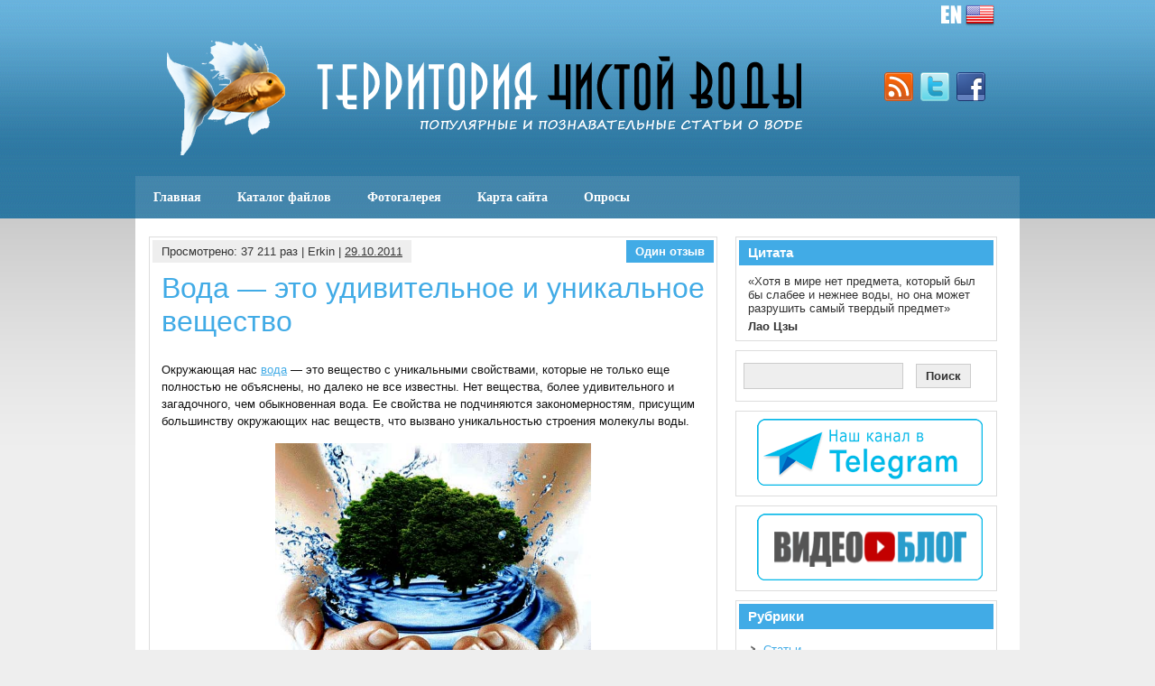

--- FILE ---
content_type: text/html; charset=UTF-8
request_url: http://www.cawater-info.net/all_about_water/?p=3810
body_size: 17546
content:
<!DOCTYPE html><!-- HTML 5 -->
<html lang="ru-RU">

<head>
	<meta http-equiv="Content-Type" content="text/html; charset=UTF-8" />
	<link rel="pingback" href="http://www.cawater-info.net/all_about_water/xmlrpc.php" />
	
	<title>Территория чистой воды &raquo; Вода &#8212; это удивительное и уникальное вещество</title>

<meta name='robots' content='max-image-preview:large' />
<link rel='dns-prefetch' href='//s.w.org' />
<link rel="alternate" type="application/rss+xml" title="Территория чистой воды &raquo; Лента" href="http://www.cawater-info.net/all_about_water/?feed=rss2" />
<link rel="alternate" type="application/rss+xml" title="Территория чистой воды &raquo; Лента комментариев" href="http://www.cawater-info.net/all_about_water/?feed=comments-rss2" />
<link rel="alternate" type="application/rss+xml" title="Территория чистой воды &raquo; Лента комментариев к &laquo;Вода &#8212; это удивительное и уникальное вещество&raquo;" href="http://www.cawater-info.net/all_about_water/?feed=rss2&#038;p=3810" />
		<script type="text/javascript">
			window._wpemojiSettings = {"baseUrl":"https:\/\/s.w.org\/images\/core\/emoji\/13.0.1\/72x72\/","ext":".png","svgUrl":"https:\/\/s.w.org\/images\/core\/emoji\/13.0.1\/svg\/","svgExt":".svg","source":{"concatemoji":"http:\/\/www.cawater-info.net\/all_about_water\/wp-includes\/js\/wp-emoji-release.min.js?ver=5.7.2"}};
			!function(e,a,t){var n,r,o,i=a.createElement("canvas"),p=i.getContext&&i.getContext("2d");function s(e,t){var a=String.fromCharCode;p.clearRect(0,0,i.width,i.height),p.fillText(a.apply(this,e),0,0);e=i.toDataURL();return p.clearRect(0,0,i.width,i.height),p.fillText(a.apply(this,t),0,0),e===i.toDataURL()}function c(e){var t=a.createElement("script");t.src=e,t.defer=t.type="text/javascript",a.getElementsByTagName("head")[0].appendChild(t)}for(o=Array("flag","emoji"),t.supports={everything:!0,everythingExceptFlag:!0},r=0;r<o.length;r++)t.supports[o[r]]=function(e){if(!p||!p.fillText)return!1;switch(p.textBaseline="top",p.font="600 32px Arial",e){case"flag":return s([127987,65039,8205,9895,65039],[127987,65039,8203,9895,65039])?!1:!s([55356,56826,55356,56819],[55356,56826,8203,55356,56819])&&!s([55356,57332,56128,56423,56128,56418,56128,56421,56128,56430,56128,56423,56128,56447],[55356,57332,8203,56128,56423,8203,56128,56418,8203,56128,56421,8203,56128,56430,8203,56128,56423,8203,56128,56447]);case"emoji":return!s([55357,56424,8205,55356,57212],[55357,56424,8203,55356,57212])}return!1}(o[r]),t.supports.everything=t.supports.everything&&t.supports[o[r]],"flag"!==o[r]&&(t.supports.everythingExceptFlag=t.supports.everythingExceptFlag&&t.supports[o[r]]);t.supports.everythingExceptFlag=t.supports.everythingExceptFlag&&!t.supports.flag,t.DOMReady=!1,t.readyCallback=function(){t.DOMReady=!0},t.supports.everything||(n=function(){t.readyCallback()},a.addEventListener?(a.addEventListener("DOMContentLoaded",n,!1),e.addEventListener("load",n,!1)):(e.attachEvent("onload",n),a.attachEvent("onreadystatechange",function(){"complete"===a.readyState&&t.readyCallback()})),(n=t.source||{}).concatemoji?c(n.concatemoji):n.wpemoji&&n.twemoji&&(c(n.twemoji),c(n.wpemoji)))}(window,document,window._wpemojiSettings);
		</script>
		<style type="text/css">
img.wp-smiley,
img.emoji {
	display: inline !important;
	border: none !important;
	box-shadow: none !important;
	height: 1em !important;
	width: 1em !important;
	margin: 0 .07em !important;
	vertical-align: -0.1em !important;
	background: none !important;
	padding: 0 !important;
}
</style>
	<link rel='stylesheet' id='colorbox-theme3-css'  href='http://www.cawater-info.net/all_about_water/wp-content/plugins/jquery-colorbox/themes/theme3/colorbox.css?ver=4.6.2' type='text/css' media='screen' />
<link rel='stylesheet' id='xmasbquotesStylesheet-css'  href='http://www.cawater-info.net/all_about_water/wp-content/plugins/xmasb-quotes/xmasbquotes.css?ver=5.7.2' type='text/css' media='all' />
<link rel='stylesheet' id='wp-block-library-css'  href='http://www.cawater-info.net/all_about_water/wp-includes/css/dist/block-library/style.min.css?ver=5.7.2' type='text/css' media='all' />
<link rel='stylesheet' id='wp-downloadmanager-css'  href='http://www.cawater-info.net/all_about_water/wp-content/plugins/wp-downloadmanager/download-css.css?ver=1.68.5' type='text/css' media='all' />
<link rel='stylesheet' id='wppa_style-css'  href='http://www.cawater-info.net/all_about_water/wp-content/plugins/wp-photo-album-plus/theme/wppa-style.css?ver=210515-84545' type='text/css' media='all' />
<link rel='stylesheet' id='wp-polls-css'  href='http://www.cawater-info.net/all_about_water/wp-content/plugins/wp-polls/polls-css.css?ver=2.75.6' type='text/css' media='all' />
<style id='wp-polls-inline-css' type='text/css'>
.wp-polls .pollbar {
	margin: 1px;
	font-size: 4px;
	line-height: 6px;
	height: 6px;
	background: #89be76;
	border: 1px solid #000000;
}

</style>
<link rel='stylesheet' id='wp-pagenavi-css'  href='http://www.cawater-info.net/all_about_water/wp-content/plugins/wp-pagenavi/pagenavi-css.css?ver=2.70' type='text/css' media='all' />
<link rel='stylesheet' id='zee_stylesheet-css'  href='http://www.cawater-info.net/all_about_water/wp-content/themes/zeesyn/style.css?ver=5.7.2' type='text/css' media='all' />
<link crossorigin="anonymous" rel='stylesheet' id='zee_main_font-css'  href='http://fonts.googleapis.com/css?family=Paytone+One&#038;ver=5.7.2' type='text/css' media='all' />
<script type='text/javascript' src='http://www.cawater-info.net/all_about_water/wp-includes/js/jquery/jquery.min.js?ver=3.5.1' id='jquery-core-js'></script>
<script type='text/javascript' src='http://www.cawater-info.net/all_about_water/wp-includes/js/jquery/jquery-migrate.min.js?ver=3.3.2' id='jquery-migrate-js'></script>
<script type='text/javascript' id='colorbox-js-extra'>
/* <![CDATA[ */
var jQueryColorboxSettingsArray = {"jQueryColorboxVersion":"4.6.2","colorboxInline":"false","colorboxIframe":"false","colorboxGroupId":"","colorboxTitle":"","colorboxWidth":"false","colorboxHeight":"false","colorboxMaxWidth":"false","colorboxMaxHeight":"false","colorboxSlideshow":"false","colorboxSlideshowAuto":"false","colorboxScalePhotos":"false","colorboxPreloading":"false","colorboxOverlayClose":"true","colorboxLoop":"true","colorboxEscKey":"true","colorboxArrowKey":"true","colorboxScrolling":"true","colorboxOpacity":"0.90","colorboxTransition":"fade","colorboxSpeed":"350","colorboxSlideshowSpeed":"2500","colorboxClose":"\u0417\u0430\u043a\u0440\u044b\u0442\u044c","colorboxNext":"\u0421\u043b\u0435\u0434.","colorboxPrevious":"\u041f\u0440\u0435\u0434.","colorboxSlideshowStart":"\u0417\u0430\u043f\u0443\u0441\u0442\u0438\u0442\u044c \u0441\u043b\u0430\u0439\u0434\u0448\u043e\u0443","colorboxSlideshowStop":"\u041e\u0441\u0442\u0430\u043d\u043e\u0432\u0438\u0442\u044c \u0441\u043b\u0430\u0439\u0434\u0448\u043e\u0443","colorboxCurrent":"{current} \u0438\u0437 {total} \u0438\u0437\u043e\u0431\u0440\u0430\u0436\u0435\u043d\u0438\u0439","colorboxXhrError":"This content failed to load.","colorboxImgError":"This image failed to load.","colorboxImageMaxWidth":"false","colorboxImageMaxHeight":"false","colorboxImageHeight":"false","colorboxImageWidth":"false","colorboxLinkHeight":"false","colorboxLinkWidth":"false","colorboxInitialHeight":"100","colorboxInitialWidth":"300","autoColorboxJavaScript":"","autoHideFlash":"","autoColorbox":"true","autoColorboxGalleries":"","addZoomOverlay":"","useGoogleJQuery":"","colorboxAddClassToLinks":""};
/* ]]> */
</script>
<script type='text/javascript' src='http://www.cawater-info.net/all_about_water/wp-content/plugins/jquery-colorbox/js/jquery.colorbox-min.js?ver=1.4.33' id='colorbox-js'></script>
<script type='text/javascript' src='http://www.cawater-info.net/all_about_water/wp-content/plugins/jquery-colorbox/js/jquery-colorbox-wrapper-min.js?ver=4.6.2' id='colorbox-wrapper-js'></script>
<script type='text/javascript' src='http://www.cawater-info.net/all_about_water/wp-content/themes/zeesyn/includes/js/jquery-ui-1.8.11.custom.min.js?ver=5.7.2' id='zee_jquery-ui-min-js'></script>
<script type='text/javascript' src='http://www.cawater-info.net/all_about_water/wp-content/themes/zeesyn/includes/js/jquery.easing.1.3.js?ver=5.7.2' id='zee_jquery-easing-js'></script>
<script type='text/javascript' src='http://www.cawater-info.net/all_about_water/wp-content/themes/zeesyn/includes/js/jquery.cycle.all.min.js?ver=5.7.2' id='zee_jquery-cycle-js'></script>
<script type='text/javascript' src='http://www.cawater-info.net/all_about_water/wp-content/themes/zeesyn/includes/js/jquery.slidemenu.js?ver=5.7.2' id='zee_slidemenu-js'></script>
<script type='text/javascript' src='http://www.cawater-info.net/all_about_water/wp-includes/js/jquery/jquery.form.min.js?ver=4.2.1' id='jquery-form-js'></script>
<script type='text/javascript' src='http://www.cawater-info.net/all_about_water/wp-includes/js/imagesloaded.min.js?ver=4.1.4' id='imagesloaded-js'></script>
<script type='text/javascript' src='http://www.cawater-info.net/all_about_water/wp-includes/js/masonry.min.js?ver=4.2.2' id='masonry-js'></script>
<script type='text/javascript' src='http://www.cawater-info.net/all_about_water/wp-includes/js/jquery/jquery.masonry.min.js?ver=3.1.2b' id='jquery-masonry-js'></script>
<script type='text/javascript' src='http://www.cawater-info.net/all_about_water/wp-includes/js/jquery/ui/core.min.js?ver=1.12.1' id='jquery-ui-core-js'></script>
<script type='text/javascript' src='http://www.cawater-info.net/all_about_water/wp-includes/js/jquery/ui/mouse.min.js?ver=1.12.1' id='jquery-ui-mouse-js'></script>
<script type='text/javascript' src='http://www.cawater-info.net/all_about_water/wp-includes/js/jquery/ui/resizable.min.js?ver=1.12.1' id='jquery-ui-resizable-js'></script>
<script type='text/javascript' src='http://www.cawater-info.net/all_about_water/wp-includes/js/jquery/ui/draggable.min.js?ver=1.12.1' id='jquery-ui-draggable-js'></script>
<script type='text/javascript' src='http://www.cawater-info.net/all_about_water/wp-includes/js/jquery/ui/controlgroup.min.js?ver=1.12.1' id='jquery-ui-controlgroup-js'></script>
<script type='text/javascript' src='http://www.cawater-info.net/all_about_water/wp-includes/js/jquery/ui/checkboxradio.min.js?ver=1.12.1' id='jquery-ui-checkboxradio-js'></script>
<script type='text/javascript' src='http://www.cawater-info.net/all_about_water/wp-includes/js/jquery/ui/button.min.js?ver=1.12.1' id='jquery-ui-button-js'></script>
<script type='text/javascript' src='http://www.cawater-info.net/all_about_water/wp-includes/js/jquery/ui/dialog.min.js?ver=1.12.1' id='jquery-ui-dialog-js'></script>
<script type='text/javascript' src='http://www.cawater-info.net/all_about_water/wp-content/plugins/wp-photo-album-plus/js/wppa-all.js?ver=210515-84539' id='wppa-js'></script>
<script type='text/javascript' src='http://www.cawater-info.net/all_about_water/wp-content/uploads/wppa/dynamic/wppa-init.ru.js?ver=13832638' id='wppa-init-js'></script>
<link rel="https://api.w.org/" href="http://www.cawater-info.net/all_about_water/index.php?rest_route=/" /><link rel="alternate" type="application/json" href="http://www.cawater-info.net/all_about_water/index.php?rest_route=/wp/v2/posts/3810" /><link rel="EditURI" type="application/rsd+xml" title="RSD" href="http://www.cawater-info.net/all_about_water/xmlrpc.php?rsd" />
<link rel="wlwmanifest" type="application/wlwmanifest+xml" href="http://www.cawater-info.net/all_about_water/wp-includes/wlwmanifest.xml" /> 
<meta name="generator" content="WordPress 5.7.2" />
<link rel="canonical" href="http://www.cawater-info.net/all_about_water/?p=3810" />
<link rel='shortlink' href='http://www.cawater-info.net/all_about_water/?p=3810' />
<link rel="alternate" type="application/json+oembed" href="http://www.cawater-info.net/all_about_water/index.php?rest_route=%2Foembed%2F1.0%2Fembed&#038;url=http%3A%2F%2Fwww.cawater-info.net%2Fall_about_water%2F%3Fp%3D3810" />
<link rel="alternate" type="text/xml+oembed" href="http://www.cawater-info.net/all_about_water/index.php?rest_route=%2Foembed%2F1.0%2Fembed&#038;url=http%3A%2F%2Fwww.cawater-info.net%2Fall_about_water%2F%3Fp%3D3810&#038;format=xml" />

	<!-- begin gallery scripts -->
    <link rel="stylesheet" href="http://www.cawater-info.net/all_about_water/wp-content/plugins/featured-content-gallery/css/jd.gallery.css.php" type="text/css" media="screen" charset="utf-8"/>
	<link rel="stylesheet" href="http://www.cawater-info.net/all_about_water/wp-content/plugins/featured-content-gallery/css/jd.gallery.css" type="text/css" media="screen" charset="utf-8"/>
	<script type="text/javascript" src="http://www.cawater-info.net/all_about_water/wp-content/plugins/featured-content-gallery/scripts/mootools.v1.11.js"></script>
	<script type="text/javascript" src="http://www.cawater-info.net/all_about_water/wp-content/plugins/featured-content-gallery/scripts/jd.gallery.js.php"></script>
	<script type="text/javascript" src="http://www.cawater-info.net/all_about_water/wp-content/plugins/featured-content-gallery/scripts/jd.gallery.transitions.js"></script>
	<!-- end gallery scripts -->
<script>
/* START PHOTO sc and TynyMce fe vars from p-f*/
wppaImageDirectory = "http://www.cawater-info.net/all_about_water/wp-content/plugins/wp-photo-album-plus/img/";
wppaPhotoDirectory = "http://www.cawater-info.net/all_about_water/wp-content/uploads/wppa/";
wppaNoPreview = "Предпросмотр недоступен:";
wppaTxtProcessing = "Обработка...";
wppaTxtDone = "Выполнено!";
wppaTxtErrUnable = "ОШИБКА: Невозможно загрузить файлы.";
wppaOutputType = "-none-";
wppaShortcodeTemplate = "&lt;div style=&quot;font-size:0;line-height:0;&quot; &gt;&lt;img id=&quot;ph-892-100&quot; src=&quot;http://www.cawater-info.net/all_about_water/wp-content/uploads/wppa/89/2.jpg?ver=2&quot;  alt=&quot;yakubov2.jpg&quot;  title=&quot;yakubov2.jpg&quot;  style=&quot;width:100%;margin:0;&quot; alt=&quot;892&quot; /&gt;&lt;/div&gt;";
wppaShortcodeTemplateId = "892.jpg";
/* END PHOTO and TynMce */
</script><style type="text/css">
			a, a:link, a:visited,
			.post h2, .type-page h2, .post h2 a:link, .post h2 a:visited, .arh,
			#sidebar a:link, #sidebar a:visited,
			#comments h3, #respond h3, .comment-reply-link
			{
				color: #41abe6;
			}
			#sidebar ul li h2 {
				background-color: #41abe6;
			}
			#header, #slide_panel, .postcomments, #footer {
				background-color: #41abe6;
			}
		</style><style type="text/css">
	   #custom_header img {
			margin: 0;
			width: 950px;
            height: 140px;
        }
    </style><link rel="amphtml" href="http://www.cawater-info.net/all_about_water/?p=3810&#038;amp=1">
<!-- WPPA+ START Page/language dependant data -->
<script type="text/javascript" >
wppaImageDirectory = "http://www.cawater-info.net/all_about_water/wp-content/plugins/wp-photo-album-plus/img/";
wppaWppaUrl = "http://www.cawater-info.net/all_about_water/wp-content/plugins/wp-photo-album-plus";
wppaIncludeUrl = "http://www.cawater-info.net/all_about_water/wp-includes";
wppaAjaxUrl = "http://www.cawater-info.net/all_about_water/wp-admin/admin-ajax.php";
wppaUploadUrl = "http://www.cawater-info.net/all_about_water/wp-content/uploads/wppa";
wppaIsIe = false;
wppaIsSafari = false;
wppaSlideshowNavigationType = "icons";
wppaAudioHeight = 32;
wppaFilmThumbTitle = "Двойной щелчок запускает или останавливает слайдшоу";
wppaClickToView = "Нажмите для просмотра";
wppaLang = "ru";
wppaVoteForMe = "Проголосуйте за меня!";
wppaVotedForMe = "Проголосовало за меня:";
wppaDownLoad = "Загрузить";
wppaSlideShow = "Слайдшоу";
wppaPhoto = "Фото";
wppaOf = "из";
wppaNextPhoto = "Следующее фото";
wppaPreviousPhoto = "Предыдущее фото";
wppaNextP = "След.";
wppaPrevP = "Пред.";
wppaAvgRating = "Средний&nbsp;рейтинг";
wppaMyRating = "Мой &nbsp; рейтинг";
wppaAvgRat = "Среднее";
wppaMyRat = "Мои";
wppaDislikeMsg = "Вы отметили это изображение как неподходящее.";
wppaStart = "Старт";
wppaStop = "Остановить";
wppaPleaseName = "Пожалуйста введите свое имя";
wppaPleaseEmail = "Пожалуйста введите свой email";
wppaPleaseComment = "Пожалуйста введите комментарий";
wppaProcessing = "Обработка...";
wppaDone = "Выполнено!";
wppaUploadFailed = "Загрузка не удалась";
wppaServerError = "Ошибка сервера";
wppaGlobalFsIconSize = "32";
wppaFsFillcolor = "#999999";
wppaFsBgcolor = "transparent";
wppaFsPolicy = "lightbox";
</script>
<!-- WPPA+ END Page/language dependant data -->
<!-- WPPA+ Custom styles -->
<style type="text/css" >
</style>
<!-- Rendering enabled -->
<!-- /WPPA Kickoff -->

	</head>

<body class="post-template-default single single-post postid-3810 single-format-standard">
<div id="wrapper">

	<div id="header">
		<div id="head">
<div align="right"><a href="http://www.cawater-info.net/all_about_water/en/"><img src="http://www.cawater-info.net/all_about_water/wp-content/themes/zeesyn/images/en.png" width="60" height="32" /></a>&nbsp;&nbsp;&nbsp;&nbsp;&nbsp;&nbsp;&nbsp;</div>
		<div id="logo">
									<a href="http://www.cawater-info.net/all_about_water"><img src="http://www.cawater-info.net/all_about_water/wp-content/themes/zeesyn/images/logo.png" alt="Logo" /></a>
							</div>
			<div id="socialmedia_icons">
					
		
				<a href="http://www.cawater-info.net/all_about_water/?feed=rss2"><img src="http://www.cawater-info.net/all_about_water/wp-content/themes/zeesyn/images/icons/rss.png" alt="rss" /></a>
					
					
				<a href="http://twitter.com/login"><img src="http://www.cawater-info.net/all_about_water/wp-content/themes/zeesyn/images/icons/twitter.png" alt="twitter" /></a>
					
				<a href="http://www.facebook.com/login.php"><img src="http://www.cawater-info.net/all_about_water/wp-content/themes/zeesyn/images/icons/facebook.png" alt="facebook" /></a>
					
					
					
					
					
					
					
					
					<div class="clear"></div>
			</div>
			<div class="clear"></div>
		</div>
		<div id="navi_container">
			<div id="navi">
				<ul id="menu-menu-1" class="menu"><li id="menu-item-14380" class="menu-item menu-item-type-custom menu-item-object-custom menu-item-home menu-item-14380"><a href="http://www.cawater-info.net/all_about_water/">Главная</a></li>
<li id="menu-item-14382" class="menu-item menu-item-type-post_type menu-item-object-page menu-item-14382"><a href="http://www.cawater-info.net/all_about_water/?page_id=6210">Каталог файлов</a></li>
<li id="menu-item-14386" class="menu-item menu-item-type-post_type menu-item-object-page menu-item-14386"><a href="http://www.cawater-info.net/all_about_water/?page_id=411">Фотогалерея</a></li>
<li id="menu-item-14381" class="menu-item menu-item-type-post_type menu-item-object-page menu-item-14381"><a href="http://www.cawater-info.net/all_about_water/?page_id=2293">Карта сайта</a></li>
<li id="menu-item-14383" class="menu-item menu-item-type-post_type menu-item-object-page menu-item-14383"><a href="http://www.cawater-info.net/all_about_water/?page_id=4683">Опросы</a></li>
</ul>			</div>
		</div>
		<div class="clear"></div>
	</div>
	
	<div id="container">
	
	
	<div id="wrap">
		<div id="content">

				
			<div id="post-3810" class="post-3810 post type-post status-publish format-standard hentry category-stati category-cifry-fakty tag-110 tag-64 tag-52">
			
				<div class="postmeta">
					<div class="postmeta_links">
						Просмотрено: 37&nbsp;211 раз | Erkin |
						<a href="http://www.cawater-info.net/all_about_water/?p=3810">29.10.2011</a>
											</div>
					<div class="postcomments">
						<a href="http://www.cawater-info.net/all_about_water/?p=3810#comments">Один отзыв</a>
					</div>
					<div class="clear"></div>
				</div>
				
				<h2>Вода &#8212; это удивительное и уникальное вещество</h2>
				
				<div class="entry">
										<p>Окружающая нас <a href="http://www.cawater-info.net/all_about_water/?tag=%d0%b2%d0%be%d0%b4%d0%b0" class="st_tag internal_tag"  title="Posts tagged with Вода">вода</a> &#8212; это вещество с уникальными свойствами, которые не только еще полностью не объяснены, но далеко не все известны. Нет вещества, более удивительного и загадочного, чем обыкновенная вода. Ее свойства не подчиняются закономерностям, присущим большинству окружающих нас веществ, что вызвано уникальностью строения молекулы воды.</p>
<p style="text-align: center;"><a href="http://www.cawater-info.net/all_about_water/wp-content/uploads/2011/10/voda-jizni.jpg"><img loading="lazy" class="aligncenter size-full wp-image-3813 colorbox-3810" title="voda-jizni" src="http://www.cawater-info.net/all_about_water/wp-content/uploads/2011/10/voda-jizni.jpg" alt="" width="350" height="326" srcset="http://www.cawater-info.net/all_about_water/wp-content/uploads/2011/10/voda-jizni.jpg 500w, http://www.cawater-info.net/all_about_water/wp-content/uploads/2011/10/voda-jizni-300x279.jpg 300w" sizes="(max-width: 350px) 100vw, 350px" /></a></p>
<p>Молекула воды обладает дисимметрией: кислородная часть молекулы имеет отрицательный заряд, а водородная &#8212; положительный. Они смещены относительно друг друга, поэтому молекула воды является электрическим диполем и, в тоже время, обладает магнитным моментом. Наличие пространственной асимметрии позволяет молекуле воды, связываясь между собой различным образом, образовывать весьма сложные и разнообразные стабильные структуры &#8212; кластеры, которые имеют место как в твердом, так в жидком и даже в газообразном состоянии воды. Приведем несколько примеров особых свойств воды.<span id="more-3810"></span></p>
<p>Вода &#8212; самый сильный природный растворитель: в воде растворяются в той или иной степени все вещества. Каждый раз, например, выпивая стакан горячего чая, мы вместе с ним выпиваем 0,1 миллиграмма растворенного в нем стекла. Вода обладает высоким дипольным моментом и, вследствие этого уникально высокой диэлектрической постоянной, самой высокой среди всех жидкостей! Как только ион какого-либо вещества попадает в воду, он моментально покрывается гидратной оболочкой, образуя &#171;гигантский атом&#187;. Недаром еще алхимики говорили: &#171;Вещества не реагируют друг с другом иначе, как только в жидком виде&#187; (то есть в водном растворе). Когда растворяемые вещества попадают в воду, они благодаря свойствам воды усиленно разделяются на все более мелкие частицы, вплоть до молекул и ионов. Получаются гидратированные частицы растворенных веществ, которые и участвуют в разных химических реакциях.</p>
<p>Вода &#8212; одно из самых загадочных веществ нашей планеты. Будучи нормальным мономолекулярным соединением, она должна была бы кипеть при + 70°C, а замерзать почти при -100°C. В отличие от всех остальных жидкостей, вода при затвердевании уменьшает свой вес. Максимальная плотность воды имеет место при +4°C. Этот факт чрезвычайно важен для биосферы. В результате лед образуется на поверхности водоемов, не давая им промерзать до дна, и, тем самым, не давая погибнуть рыбам и прочим представителям водной фауны в зимнее время.</p>
<p>Поверхностное натяжение чистой воды больше, чем у любой другой жидкости, кроме ртути. У абсолютно чистой воды поверхностное натяжение таково, что по ней можно было бы кататься на коньках. Наличие примесей резко снижает величину поверхностного натяжения воды. Одна из &#171;странностей&#187; воды в том, что это вещество &#8212; единственное на Земле &#8212; всегда выступает в трех &#171;лицах&#187; &#8212; жидком, твердом и газообразном.</p>
<p>Растворители являются, как правило, или кислотами или щелочами. Лишь вода (OH- и OH+) проявляет свойства, как кислоты, так и основания. Степень кислотности или ощелачивания любого раствора измеряется величиной pH, которая изменяется от 0 для кислоты до 14 для щелочи. Нейтральный кислотно-щелочной баланс в воде, когда число положительных и отрицательных ионов равно, соответствует pH=7. Чем меньше значение pH, тем более кислая реакция среды и сильнее ее кислотные свойства. Нормальной считается вода с pH=6-8. При pH=3-6 реакция слабокислая. При pH=8-11 &#8212; слабощелочная. Значения кислотно-щелочного баланса крови здорового человека колеблется в очень узких пределах pH=7,35-7,45. Любые отклонения &#8212; патология. Сдвиг рН ниже 7,35 приводит к закислению (ацидозу), а выше 7,45 &#8212; к ощелачиванию (алкалоизу) организма. Сдвиг (ниже 6,8 и выше 7,8) приводят к серьезным нарушениям вызывающим болезни. Кстати, и для питья наиболее полезна вода с такими же значениями рН, как у нормальной крови, хотя здесь могут быть и отклонения.</p>
<p>Приведем значения рН некоторых сред, представляющих интерес:</p>
<p>Слюна 5,8 &#8212; 7,4; желудочный сок 1,5 &#8212; 1,8; молоко 6,6; кофе 5; пиво 4,5 &#8212; 5; томатный сок 4,6; апельсиновый сок 3,7; пищевой уксус 3; лимонный сок 2,4.</p>
<p>Очень чистая вода в капиллярах замерзает при -70°C. При таянии вода сохраняет льдистую структуру в виде фрагментов (кластеров) очень долго, вплоть до температуры кипения Скрытая теплота плавления воды &#8212; наиболее высокая среди всех веществ, за исключением аммиака и водорода, а скрытая теплота испарения &#8212; наиболее высокая из всех веществ. Удельная теплоемкость также наибольшая за исключением жидкого аммиака и водорода. Она примерно в десять раз выше, чем у горных пород.</p>
<p>На свете, по-видимому, нет двух совершенно одинаковых снежинок. Каждый момент времени, каждая точка пространства в один и тот же момент времени, несут свою неповторимую информацию, которую воспринимает и фиксирует в своей структуре образующаяся снежинка. Каждая снежинка, падая на землю, проходит через слои воздуха, отличающиеся влажностью, температурой, загрязнением и другими параметрами. Поэтому среди миллионов снежинок вряд ли можно найти две совершенно одинаковые.</p>
<p>Богатую коллекцию фотографий снежных кристаллов собрал американец Уилсон Бентли. В 1931 году он опубликовал сборник репродукций, в котором содержались фотографии 2453 ледяных кристаллов. Выборку из этого многообразия кристаллов можно увидеть ниже.</p>
<p style="text-align: center;"> <a href="http://www.cawater-info.net/all_about_water/wp-content/uploads/2011/10/voda_1.gif"><img loading="lazy" class="aligncenter size-full wp-image-3815 colorbox-3810" title="voda_1" src="http://www.cawater-info.net/all_about_water/wp-content/uploads/2011/10/voda_1.gif" alt="" width="550" height="757" srcset="http://www.cawater-info.net/all_about_water/wp-content/uploads/2011/10/voda_1.gif 550w, http://www.cawater-info.net/all_about_water/wp-content/uploads/2011/10/voda_1-217x300.gif 217w" sizes="(max-width: 550px) 100vw, 550px" /></a></p>
<p>&nbsp;</p>
<p>Как разнообразны формы снежинок, инея, морозных узоров на окнах &#8212; твердых кристаллов воды, так еще более удивительно разнообразны формы и свойства жидких кристаллов, составляющих жидкую воду.</p>
<p style="text-align: center;"><a href="http://www.cawater-info.net/all_about_water/wp-content/uploads/2011/10/voda_2.gif"><img loading="lazy" class="aligncenter size-full wp-image-3816 colorbox-3810" title="voda_2" src="http://www.cawater-info.net/all_about_water/wp-content/uploads/2011/10/voda_2.gif" alt="" width="300" height="347" srcset="http://www.cawater-info.net/all_about_water/wp-content/uploads/2011/10/voda_2.gif 300w, http://www.cawater-info.net/all_about_water/wp-content/uploads/2011/10/voda_2-259x300.gif 259w" sizes="(max-width: 300px) 100vw, 300px" /></a></p>
<p>&nbsp;</p>
<p>На рисунке представлены фотографии (Джил Уолкер), тающего чистого льда и типичные формы кристаллов, образующихся в замерзающей чистой воде. В тающем льду хорошо видны кластеры, которые затем, деформируясь и меняя форму, сохраняются и в жидкой воде, вплоть до температуры кипения. Даже водяной пар состоит не только из отдельных молекул, но на 10% из различных более сложных структур.</p>
<p>&#171;<a href="http://www.cawater-info.net/all_about_water/?tag=%d1%82%d1%8f%d0%b6%d0%b5%d0%bb%d0%b0%d1%8f-%d0%b2%d0%be%d0%b4%d0%b0" class="st_tag internal_tag"  title="Posts tagged with Тяжелая вода">Тяжелая вода</a>&#187;. В тяжелой воде весь водород заменен на дейтерий. Ни по цвету, ни по вкусу, ни по запаху она не отличается от обычной воды. Но физические свойства ее несколько другие. Замерзает она при 3,8°C, кипит при 101,4°C. В результате этих различий природные воды разного происхождения отличаются по изотопному составу. Это результат многократного испарения и конденсации при кругообороте воды. Среднее соотношение в природных водах тяжелой воды и воды обычной 1/6000. Удельный вес тяжелой воды на десять процентов больше, чем у воды обычной. В отличие от обычной воды, тяжелая вода имеет максимальную плотность при +11,6°C.</p>
<p><a href="http://www.cawater-info.net/all_about_water/wp-content/uploads/2011/10/voda_3.jpg"><img loading="lazy" class="size-full wp-image-3817 aligncenter colorbox-3810" title="voda_3" src="http://www.cawater-info.net/all_about_water/wp-content/uploads/2011/10/voda_3.jpg" alt="" width="300" height="381" srcset="http://www.cawater-info.net/all_about_water/wp-content/uploads/2011/10/voda_3.jpg 300w, http://www.cawater-info.net/all_about_water/wp-content/uploads/2011/10/voda_3-236x300.jpg 236w" sizes="(max-width: 300px) 100vw, 300px" /></a></p>
<p>Не смотря на малую концентрацию, тяжелая вода играет заметную, причем негативную для человека, роль. Разные исследователи независимо друг от друга пришли к единому мнению: дейтерий вреден для организма, замедляя рост и деление клеток, ускоряя старение. В талой воде, полученной из чистого снега, дейтерия на 10% меньше среднего для природных вод значения. Разработана установка, уменьшающая на 65% содержание дейтерия по сравнению с исходной водой.</p>
<p>Одно время в прессе было много публикаций о &#171;живой&#187; и &#171;мертвой&#187; воде, о способах их получения, биологическом действии и видах использования. Не останавливаясь более подробно на этом вопросе, отметим только, что оба этих вида воды получаются путем электролиза воды и отличаются величиной pH. &#171;<a href="http://www.cawater-info.net/all_about_water/?tag=%d0%bc%d0%b5%d1%80%d1%82%d0%b2%d0%b0%d1%8f-%d0%b2%d0%be%d0%b4%d0%b0" class="st_tag internal_tag"  title="Posts tagged with Мертвая вода">Мертвая вода</a>&#187; (анолит) имеет кислую среду и оказывает мощное дезинфицирующее и стерилизующее действие, используется для лечения язв, гнойных ран, кожных заболеваний. &#171;Живая вода&#187; (каталит) имеет щелочную среду и является мощным биостимулятором, улучшает деятельность клеток, способствует выведению шлаков и усиливает защитные механизмы организма. Оба эти средства, как &#171;живая&#187;, так и &#171;мертвая&#187; вода являются сильнодействующими средствами и для своего применения требуют осторожности и опыта.</p>
<p>Интересные результаты дает использование для питья &#171;обезгаженной&#187; воды, воды содержащей вдвое меньше растворенных в ней газов, как это имеет место в жидкостях биологических объектов. Это улучшает клеточный обмен, стимулирует физиологические процессы. Умывание такой водой улучшает качество кожи.</p>
<p>До сих пор дискутируется проблема 37 градусной температуры в животном мире. Как известно, при нагревании любого вещества теплоемкость его возрастает. Любого, кроме воды: при ее нагревании от 0 до 37 градусов теплоемкость падает, и лишь при дальнейшем нагревании начинает возрастать. Этот факт означает, что при 36-37 градусах для повышения температуры некоторого объема воды необходимо минимальное количество тепла. Видимо, именно это свойство воды явилось селектирующим фактором эволюции в выработке теплокровности на уровне 37 градусов Цельсия. А повышение температуры нужно для повышения интенсивности протекания биологических процессов.</p>
<p style="text-align: right;"><a href="http://www.cawater-info.net/all_about_water/?tag=%d0%b8%d1%81%d1%82%d0%be%d1%87%d0%bd%d0%b8%d0%ba" class="st_tag internal_tag"  title="Posts tagged with Источник">Источник</a>: <a href="http://www.npl-rez.ru/litra-3/voda_2.php" target="_blank">http://www.npl-rez.ru/</a></p>
<div class='yarpp-related'>
<p>Похожие материалы:</p><ol>
<li><a href="http://www.cawater-info.net/all_about_water/?p=2862" rel="bookmark" title="Вода &#8212; самое простое и привычное вещество на планете">Вода &#8212; самое простое и привычное вещество на планете </a></li>
<li><a href="http://www.cawater-info.net/all_about_water/?p=1555" rel="bookmark" title="FAQ &#8212; Вода и здоровье">FAQ &#8212; Вода и здоровье </a></li>
<li><a href="http://www.cawater-info.net/all_about_water/?p=1040" rel="bookmark" title="Вода и жизнь">Вода и жизнь </a></li>
<li><a href="http://www.cawater-info.net/all_about_water/?p=430" rel="bookmark" title="Интересные факты о воде">Интересные факты о воде </a></li>
<li><a href="http://www.cawater-info.net/all_about_water/?p=3182" rel="bookmark" title="Вода для цветов">Вода для цветов </a></li>
</ol>
</div>
					<div class="clear"></div>
										<!-- <rdf:RDF xmlns:rdf="http://www.w3.org/1999/02/22-rdf-syntax-ns#"
			xmlns:dc="http://purl.org/dc/elements/1.1/"
			xmlns:trackback="http://madskills.com/public/xml/rss/module/trackback/">
		<rdf:Description rdf:about="http://www.cawater-info.net/all_about_water/?p=3810"
    dc:identifier="http://www.cawater-info.net/all_about_water/?p=3810"
    dc:title="Вода &#8212; это удивительное и уникальное вещество"
    trackback:ping="http://www.cawater-info.net/all_about_water/wp-trackback.php?p=3810" />
</rdf:RDF> -->			
				</div>
				
				<div class="postinfo">
					Рубрика: <a href="http://www.cawater-info.net/all_about_water/?cat=3" rel="category">Статьи</a>, <a href="http://www.cawater-info.net/all_about_water/?cat=5" rel="category">Цифры и факты</a> | 
					Метки:<a href="http://www.cawater-info.net/all_about_water/?tag=%d0%b2%d0%be%d0%b4%d0%b0" rel="tag">Вода</a>, <a href="http://www.cawater-info.net/all_about_water/?tag=%d1%81%d0%b2%d0%be%d0%b9%d1%81%d1%82%d0%b2%d0%b0-%d0%b2%d0%be%d0%b4%d1%8b" rel="tag">Свойства воды</a>, <a href="http://www.cawater-info.net/all_about_water/?tag=%d1%8d%d0%ba%d0%be%d0%bb%d0%be%d0%b3%d0%b8%d1%87%d0%b5%d1%81%d0%ba%d0%b8%d0%b5-%d1%84%d0%b0%d0%ba%d1%82%d1%8b" rel="tag">Экологические факты</a>				</div>

			</div>

		
					
		
<!-- You can start editing here. -->


<div id="comments">
	<h3>Один отзыв</h3>

		
	<ol class="commentlist">
			<li class="comment even thread-even depth-1" id="comment-10082">
				<div id="div-comment-10082" class="comment-body">
				<div class="comment-author vcard">
						<cite class="fn"><a href='http://www.cawater-info.net/all_about_water/?p=3810' rel='external nofollow ugc' class='url'>ромаааа</a></cite><span class="says">:</span>		</div>
		
		<div class="comment-meta commentmetadata">
			<a href="http://www.cawater-info.net/all_about_water/?p=3810#comment-10082">28.01.2013 в 20:58</a>		</div>

		<p>Спасибо супер</p>

		
				</div>
				</li><!-- #comment-## -->
	</ol>

	</div>
 
		<div id="respond" class="comment-respond">
		<h3 id="reply-title" class="comment-reply-title">Добавить комментарий <small><a rel="nofollow" id="cancel-comment-reply-link" href="/all_about_water/?p=3810#respond" style="display:none;">Отменить ответ</a></small></h3><form action="http://www.cawater-info.net/all_about_water/wp-comments-post.php" method="post" id="commentform" class="comment-form"><p class="comment-notes"><span id="email-notes">Ваш адрес email не будет опубликован.</span> Обязательные поля помечены <span class="required">*</span></p><p class="comment-form-comment"><label for="comment">Комментарий</label> <textarea id="comment" name="comment" cols="45" rows="8" maxlength="65525" required="required"></textarea></p><p class="comment-form-author"><label for="author">Имя <span class="required">*</span></label> <input id="author" name="author" type="text" value="" size="30" maxlength="245" required='required' /></p>
<p class="comment-form-email"><label for="email">Email <span class="required">*</span></label> <input id="email" name="email" type="text" value="" size="30" maxlength="100" aria-describedby="email-notes" required='required' /></p>
<p class="comment-form-url"><label for="url">Сайт</label> <input id="url" name="url" type="text" value="" size="30" maxlength="200" /></p>
<p>
<label for="mcspvalue">Spam protection: Sum of 2 + 5 ?</label> <span class="required">*</span>
<input id="mcspvalue" name="mcspvalue" type="text" value="" size="30" aria-required="true" />
<input type="hidden" name="mcspinfo" value="3070d" />
</p><p class="form-submit"><input name="submit" type="submit" id="submit" class="submit" value="Отправить комментарий" /> <input type='hidden' name='comment_post_ID' value='3810' id='comment_post_ID' />
<input type='hidden' name='comment_parent' id='comment_parent' value='0' />
</p><p style="display: none;"><input type="hidden" id="akismet_comment_nonce" name="akismet_comment_nonce" value="b3a2803d30" /></p><input type="hidden" id="ak_js" name="ak_js" value="13"/><textarea name="ak_hp_textarea" cols="45" rows="8" maxlength="100" style="display: none !important;"></textarea></form>	</div><!-- #respond -->
		<div class="clear"></div>
		
	</div>
		
		
<div id="sidebar">
	<ul>

<li id="xmasb-quotes" class="widget widget_xmasb_quotes"><h2 class="widgettitle">Цитата</h2>
<div class="xmasb_quotes_quote">«Хотя в мире нет предмета, который был бы слабее и нежнее воды, но она может разрушить самый твердый предмет»</div><div class="xmasb_quotes_author"><strong>Лао Цзы</strong></div></li>
<li id="search-2" class="widget widget_search"><form role="search" method="get" id="searchform" class="searchform" action="http://www.cawater-info.net/all_about_water/">
				<div>
					<label class="screen-reader-text" for="s">Найти:</label>
					<input type="text" value="" name="s" id="s" />
					<input type="submit" id="searchsubmit" value="Поиск" />
				</div>
			</form></li>
<li id="custom_html-8" class="widget_text widget widget_custom_html"><div class="textwidget custom-html-widget"><div align="center"><a href="https://t.me/all_about_water"><img src="http://www.cawater-info.net/all_about_water/wp-content/uploads/2018/01/telegram-logo.png" width="250" height="74" /></a>
</div></div></li>
<li id="custom_html-9" class="widget_text widget widget_custom_html"><div class="textwidget custom-html-widget"><div align="center"><a href="http://www.cawater-info.net/all_about_water/video/"><img src="http://www.cawater-info.net/all_about_water/wp-content/uploads/2018/11/videoblog-logo.png" width="250" height="74" /></a>
</div></div></li>
<li id="mycategoryorder-2" class="widget widget_mycategoryorder"><h2 class="widgettitle">Рубрики</h2>
		<ul>
			<li class="cat-item cat-item-3"><a href="http://www.cawater-info.net/all_about_water/?cat=3">Статьи</a>
</li>
	<li class="cat-item cat-item-4"><a href="http://www.cawater-info.net/all_about_water/?cat=4">Эссе</a>
</li>
	<li class="cat-item cat-item-5"><a href="http://www.cawater-info.net/all_about_water/?cat=5">Цифры и факты</a>
</li>
	<li class="cat-item cat-item-58"><a href="http://www.cawater-info.net/all_about_water/?cat=58">Водные ресурсы</a>
</li>
	<li class="cat-item cat-item-10"><a href="http://www.cawater-info.net/all_about_water/?cat=10" title="Интересно и познавательно о воде для детей">&quot;Детская комната&quot;</a>
</li>
	<li class="cat-item cat-item-12"><a href="http://www.cawater-info.net/all_about_water/?cat=12">Видеоматериалы</a>
</li>
		</ul>
		</li>
<li id="archives-2" class="widget widget_archive"><h2 class="widgettitle">Архивы публикаций</h2>
		<label class="screen-reader-text" for="archives-dropdown-2">Архивы публикаций</label>
		<select id="archives-dropdown-2" name="archive-dropdown">
			
			<option value="">Выберите месяц</option>
				<option value='http://www.cawater-info.net/all_about_water/?m=202105'> Май 2021 </option>
	<option value='http://www.cawater-info.net/all_about_water/?m=202104'> Апрель 2021 </option>
	<option value='http://www.cawater-info.net/all_about_water/?m=202103'> Март 2021 </option>
	<option value='http://www.cawater-info.net/all_about_water/?m=202102'> Февраль 2021 </option>
	<option value='http://www.cawater-info.net/all_about_water/?m=202101'> Январь 2021 </option>
	<option value='http://www.cawater-info.net/all_about_water/?m=202005'> Май 2020 </option>
	<option value='http://www.cawater-info.net/all_about_water/?m=202004'> Апрель 2020 </option>
	<option value='http://www.cawater-info.net/all_about_water/?m=202003'> Март 2020 </option>
	<option value='http://www.cawater-info.net/all_about_water/?m=202002'> Февраль 2020 </option>
	<option value='http://www.cawater-info.net/all_about_water/?m=202001'> Январь 2020 </option>
	<option value='http://www.cawater-info.net/all_about_water/?m=201912'> Декабрь 2019 </option>
	<option value='http://www.cawater-info.net/all_about_water/?m=201911'> Ноябрь 2019 </option>
	<option value='http://www.cawater-info.net/all_about_water/?m=201910'> Октябрь 2019 </option>
	<option value='http://www.cawater-info.net/all_about_water/?m=201909'> Сентябрь 2019 </option>
	<option value='http://www.cawater-info.net/all_about_water/?m=201908'> Август 2019 </option>
	<option value='http://www.cawater-info.net/all_about_water/?m=201907'> Июль 2019 </option>
	<option value='http://www.cawater-info.net/all_about_water/?m=201906'> Июнь 2019 </option>
	<option value='http://www.cawater-info.net/all_about_water/?m=201905'> Май 2019 </option>
	<option value='http://www.cawater-info.net/all_about_water/?m=201904'> Апрель 2019 </option>
	<option value='http://www.cawater-info.net/all_about_water/?m=201903'> Март 2019 </option>
	<option value='http://www.cawater-info.net/all_about_water/?m=201902'> Февраль 2019 </option>
	<option value='http://www.cawater-info.net/all_about_water/?m=201901'> Январь 2019 </option>
	<option value='http://www.cawater-info.net/all_about_water/?m=201812'> Декабрь 2018 </option>
	<option value='http://www.cawater-info.net/all_about_water/?m=201811'> Ноябрь 2018 </option>
	<option value='http://www.cawater-info.net/all_about_water/?m=201810'> Октябрь 2018 </option>
	<option value='http://www.cawater-info.net/all_about_water/?m=201809'> Сентябрь 2018 </option>
	<option value='http://www.cawater-info.net/all_about_water/?m=201808'> Август 2018 </option>
	<option value='http://www.cawater-info.net/all_about_water/?m=201807'> Июль 2018 </option>
	<option value='http://www.cawater-info.net/all_about_water/?m=201806'> Июнь 2018 </option>
	<option value='http://www.cawater-info.net/all_about_water/?m=201805'> Май 2018 </option>
	<option value='http://www.cawater-info.net/all_about_water/?m=201804'> Апрель 2018 </option>
	<option value='http://www.cawater-info.net/all_about_water/?m=201803'> Март 2018 </option>
	<option value='http://www.cawater-info.net/all_about_water/?m=201801'> Январь 2018 </option>
	<option value='http://www.cawater-info.net/all_about_water/?m=201712'> Декабрь 2017 </option>
	<option value='http://www.cawater-info.net/all_about_water/?m=201711'> Ноябрь 2017 </option>
	<option value='http://www.cawater-info.net/all_about_water/?m=201710'> Октябрь 2017 </option>
	<option value='http://www.cawater-info.net/all_about_water/?m=201709'> Сентябрь 2017 </option>
	<option value='http://www.cawater-info.net/all_about_water/?m=201708'> Август 2017 </option>
	<option value='http://www.cawater-info.net/all_about_water/?m=201707'> Июль 2017 </option>
	<option value='http://www.cawater-info.net/all_about_water/?m=201706'> Июнь 2017 </option>
	<option value='http://www.cawater-info.net/all_about_water/?m=201705'> Май 2017 </option>
	<option value='http://www.cawater-info.net/all_about_water/?m=201704'> Апрель 2017 </option>
	<option value='http://www.cawater-info.net/all_about_water/?m=201703'> Март 2017 </option>
	<option value='http://www.cawater-info.net/all_about_water/?m=201702'> Февраль 2017 </option>
	<option value='http://www.cawater-info.net/all_about_water/?m=201701'> Январь 2017 </option>
	<option value='http://www.cawater-info.net/all_about_water/?m=201612'> Декабрь 2016 </option>
	<option value='http://www.cawater-info.net/all_about_water/?m=201611'> Ноябрь 2016 </option>
	<option value='http://www.cawater-info.net/all_about_water/?m=201610'> Октябрь 2016 </option>
	<option value='http://www.cawater-info.net/all_about_water/?m=201609'> Сентябрь 2016 </option>
	<option value='http://www.cawater-info.net/all_about_water/?m=201608'> Август 2016 </option>
	<option value='http://www.cawater-info.net/all_about_water/?m=201607'> Июль 2016 </option>
	<option value='http://www.cawater-info.net/all_about_water/?m=201606'> Июнь 2016 </option>
	<option value='http://www.cawater-info.net/all_about_water/?m=201605'> Май 2016 </option>
	<option value='http://www.cawater-info.net/all_about_water/?m=201604'> Апрель 2016 </option>
	<option value='http://www.cawater-info.net/all_about_water/?m=201603'> Март 2016 </option>
	<option value='http://www.cawater-info.net/all_about_water/?m=201602'> Февраль 2016 </option>
	<option value='http://www.cawater-info.net/all_about_water/?m=201601'> Январь 2016 </option>
	<option value='http://www.cawater-info.net/all_about_water/?m=201512'> Декабрь 2015 </option>
	<option value='http://www.cawater-info.net/all_about_water/?m=201511'> Ноябрь 2015 </option>
	<option value='http://www.cawater-info.net/all_about_water/?m=201510'> Октябрь 2015 </option>
	<option value='http://www.cawater-info.net/all_about_water/?m=201509'> Сентябрь 2015 </option>
	<option value='http://www.cawater-info.net/all_about_water/?m=201508'> Август 2015 </option>
	<option value='http://www.cawater-info.net/all_about_water/?m=201507'> Июль 2015 </option>
	<option value='http://www.cawater-info.net/all_about_water/?m=201506'> Июнь 2015 </option>
	<option value='http://www.cawater-info.net/all_about_water/?m=201505'> Май 2015 </option>
	<option value='http://www.cawater-info.net/all_about_water/?m=201504'> Апрель 2015 </option>
	<option value='http://www.cawater-info.net/all_about_water/?m=201503'> Март 2015 </option>
	<option value='http://www.cawater-info.net/all_about_water/?m=201502'> Февраль 2015 </option>
	<option value='http://www.cawater-info.net/all_about_water/?m=201501'> Январь 2015 </option>
	<option value='http://www.cawater-info.net/all_about_water/?m=201412'> Декабрь 2014 </option>
	<option value='http://www.cawater-info.net/all_about_water/?m=201411'> Ноябрь 2014 </option>
	<option value='http://www.cawater-info.net/all_about_water/?m=201410'> Октябрь 2014 </option>
	<option value='http://www.cawater-info.net/all_about_water/?m=201409'> Сентябрь 2014 </option>
	<option value='http://www.cawater-info.net/all_about_water/?m=201408'> Август 2014 </option>
	<option value='http://www.cawater-info.net/all_about_water/?m=201407'> Июль 2014 </option>
	<option value='http://www.cawater-info.net/all_about_water/?m=201406'> Июнь 2014 </option>
	<option value='http://www.cawater-info.net/all_about_water/?m=201405'> Май 2014 </option>
	<option value='http://www.cawater-info.net/all_about_water/?m=201404'> Апрель 2014 </option>
	<option value='http://www.cawater-info.net/all_about_water/?m=201403'> Март 2014 </option>
	<option value='http://www.cawater-info.net/all_about_water/?m=201402'> Февраль 2014 </option>
	<option value='http://www.cawater-info.net/all_about_water/?m=201401'> Январь 2014 </option>
	<option value='http://www.cawater-info.net/all_about_water/?m=201312'> Декабрь 2013 </option>
	<option value='http://www.cawater-info.net/all_about_water/?m=201311'> Ноябрь 2013 </option>
	<option value='http://www.cawater-info.net/all_about_water/?m=201310'> Октябрь 2013 </option>
	<option value='http://www.cawater-info.net/all_about_water/?m=201309'> Сентябрь 2013 </option>
	<option value='http://www.cawater-info.net/all_about_water/?m=201308'> Август 2013 </option>
	<option value='http://www.cawater-info.net/all_about_water/?m=201307'> Июль 2013 </option>
	<option value='http://www.cawater-info.net/all_about_water/?m=201306'> Июнь 2013 </option>
	<option value='http://www.cawater-info.net/all_about_water/?m=201305'> Май 2013 </option>
	<option value='http://www.cawater-info.net/all_about_water/?m=201304'> Апрель 2013 </option>
	<option value='http://www.cawater-info.net/all_about_water/?m=201303'> Март 2013 </option>
	<option value='http://www.cawater-info.net/all_about_water/?m=201302'> Февраль 2013 </option>
	<option value='http://www.cawater-info.net/all_about_water/?m=201301'> Январь 2013 </option>
	<option value='http://www.cawater-info.net/all_about_water/?m=201212'> Декабрь 2012 </option>
	<option value='http://www.cawater-info.net/all_about_water/?m=201211'> Ноябрь 2012 </option>
	<option value='http://www.cawater-info.net/all_about_water/?m=201210'> Октябрь 2012 </option>
	<option value='http://www.cawater-info.net/all_about_water/?m=201209'> Сентябрь 2012 </option>
	<option value='http://www.cawater-info.net/all_about_water/?m=201208'> Август 2012 </option>
	<option value='http://www.cawater-info.net/all_about_water/?m=201207'> Июль 2012 </option>
	<option value='http://www.cawater-info.net/all_about_water/?m=201206'> Июнь 2012 </option>
	<option value='http://www.cawater-info.net/all_about_water/?m=201205'> Май 2012 </option>
	<option value='http://www.cawater-info.net/all_about_water/?m=201204'> Апрель 2012 </option>
	<option value='http://www.cawater-info.net/all_about_water/?m=201203'> Март 2012 </option>
	<option value='http://www.cawater-info.net/all_about_water/?m=201202'> Февраль 2012 </option>
	<option value='http://www.cawater-info.net/all_about_water/?m=201201'> Январь 2012 </option>
	<option value='http://www.cawater-info.net/all_about_water/?m=201112'> Декабрь 2011 </option>
	<option value='http://www.cawater-info.net/all_about_water/?m=201111'> Ноябрь 2011 </option>
	<option value='http://www.cawater-info.net/all_about_water/?m=201110'> Октябрь 2011 </option>
	<option value='http://www.cawater-info.net/all_about_water/?m=201109'> Сентябрь 2011 </option>
	<option value='http://www.cawater-info.net/all_about_water/?m=201108'> Август 2011 </option>
	<option value='http://www.cawater-info.net/all_about_water/?m=201107'> Июль 2011 </option>
	<option value='http://www.cawater-info.net/all_about_water/?m=201106'> Июнь 2011 </option>
	<option value='http://www.cawater-info.net/all_about_water/?m=201105'> Май 2011 </option>
	<option value='http://www.cawater-info.net/all_about_water/?m=201104'> Апрель 2011 </option>
	<option value='http://www.cawater-info.net/all_about_water/?m=201103'> Март 2011 </option>
	<option value='http://www.cawater-info.net/all_about_water/?m=201102'> Февраль 2011 </option>
	<option value='http://www.cawater-info.net/all_about_water/?m=201101'> Январь 2011 </option>
	<option value='http://www.cawater-info.net/all_about_water/?m=201012'> Декабрь 2010 </option>
	<option value='http://www.cawater-info.net/all_about_water/?m=201011'> Ноябрь 2010 </option>
	<option value='http://www.cawater-info.net/all_about_water/?m=201010'> Октябрь 2010 </option>
	<option value='http://www.cawater-info.net/all_about_water/?m=201009'> Сентябрь 2010 </option>
	<option value='http://www.cawater-info.net/all_about_water/?m=201008'> Август 2010 </option>
	<option value='http://www.cawater-info.net/all_about_water/?m=201007'> Июль 2010 </option>
	<option value='http://www.cawater-info.net/all_about_water/?m=201006'> Июнь 2010 </option>
	<option value='http://www.cawater-info.net/all_about_water/?m=201005'> Май 2010 </option>
	<option value='http://www.cawater-info.net/all_about_water/?m=201004'> Апрель 2010 </option>
	<option value='http://www.cawater-info.net/all_about_water/?m=201003'> Март 2010 </option>
	<option value='http://www.cawater-info.net/all_about_water/?m=201002'> Февраль 2010 </option>
	<option value='http://www.cawater-info.net/all_about_water/?m=201001'> Январь 2010 </option>
	<option value='http://www.cawater-info.net/all_about_water/?m=200912'> Декабрь 2009 </option>
	<option value='http://www.cawater-info.net/all_about_water/?m=200911'> Ноябрь 2009 </option>
	<option value='http://www.cawater-info.net/all_about_water/?m=200910'> Октябрь 2009 </option>
	<option value='http://www.cawater-info.net/all_about_water/?m=200909'> Сентябрь 2009 </option>
	<option value='http://www.cawater-info.net/all_about_water/?m=200908'> Август 2009 </option>
	<option value='http://www.cawater-info.net/all_about_water/?m=200907'> Июль 2009 </option>
	<option value='http://www.cawater-info.net/all_about_water/?m=200906'> Июнь 2009 </option>
	<option value='http://www.cawater-info.net/all_about_water/?m=200905'> Май 2009 </option>
	<option value='http://www.cawater-info.net/all_about_water/?m=200904'> Апрель 2009 </option>
	<option value='http://www.cawater-info.net/all_about_water/?m=200903'> Март 2009 </option>
	<option value='http://www.cawater-info.net/all_about_water/?m=200902'> Февраль 2009 </option>
	<option value='http://www.cawater-info.net/all_about_water/?m=200901'> Январь 2009 </option>
	<option value='http://www.cawater-info.net/all_about_water/?m=200812'> Декабрь 2008 </option>
	<option value='http://www.cawater-info.net/all_about_water/?m=200811'> Ноябрь 2008 </option>

		</select>

<script type="text/javascript">
/* <![CDATA[ */
(function() {
	var dropdown = document.getElementById( "archives-dropdown-2" );
	function onSelectChange() {
		if ( dropdown.options[ dropdown.selectedIndex ].value !== '' ) {
			document.location.href = this.options[ this.selectedIndex ].value;
		}
	}
	dropdown.onchange = onSelectChange;
})();
/* ]]> */
</script>
			</li>
<li id="calendar-2" class="widget widget_calendar"><h2 class="widgettitle">Календарь публикаций</h2>
<div id="calendar_wrap" class="calendar_wrap"><table id="wp-calendar" class="wp-calendar-table">
	<caption>Январь 2026</caption>
	<thead>
	<tr>
		<th scope="col" title="Понедельник">Пн</th>
		<th scope="col" title="Вторник">Вт</th>
		<th scope="col" title="Среда">Ср</th>
		<th scope="col" title="Четверг">Чт</th>
		<th scope="col" title="Пятница">Пт</th>
		<th scope="col" title="Суббота">Сб</th>
		<th scope="col" title="Воскресенье">Вс</th>
	</tr>
	</thead>
	<tbody>
	<tr>
		<td colspan="3" class="pad">&nbsp;</td><td>1</td><td>2</td><td>3</td><td>4</td>
	</tr>
	<tr>
		<td>5</td><td>6</td><td>7</td><td>8</td><td>9</td><td>10</td><td>11</td>
	</tr>
	<tr>
		<td>12</td><td>13</td><td>14</td><td>15</td><td>16</td><td>17</td><td>18</td>
	</tr>
	<tr>
		<td>19</td><td>20</td><td>21</td><td>22</td><td>23</td><td>24</td><td>25</td>
	</tr>
	<tr>
		<td>26</td><td id="today">27</td><td>28</td><td>29</td><td>30</td><td>31</td>
		<td class="pad" colspan="1">&nbsp;</td>
	</tr>
	</tbody>
	</table><nav aria-label="Предыдущий и следующий месяцы" class="wp-calendar-nav">
		<span class="wp-calendar-nav-prev"><a href="http://www.cawater-info.net/all_about_water/?m=202105">&laquo; Май</a></span>
		<span class="pad">&nbsp;</span>
		<span class="wp-calendar-nav-next">&nbsp;</span>
	</nav></div></li>
<li id="custom_html-2" class="widget_text widget widget_custom_html"><h2 class="widgettitle">Рекомендуем!</h2>
<div class="textwidget custom-html-widget"><div align="center"><a href="http://cawater-info.net/"><img src="http://www.cawater-info.net/all_about_water/wp-content/uploads/2013/01/cawater-info.jpg" width="250" height="374" /></a>
</div></div></li>
<li id="views-3" class="widget widget_views"><h2 class="widgettitle">Популярные материалы</h2>
<ul>
<li><a href="http://www.cawater-info.net/all_about_water/?p=144"  title="Добро пожаловать!">Добро пожаловать!</a> - 7&nbsp;239 раз</li><li><a href="http://www.cawater-info.net/all_about_water/?page_id=411"  title="Фотогалерея">Фотогалерея</a> - 924&nbsp;781 раз</li><li><a href="http://www.cawater-info.net/all_about_water/?page_id=6210"  title="Каталог файлов">Каталог файлов</a> - 262&nbsp;128 раз</li><li><a href="http://www.cawater-info.net/all_about_water/?p=17442"  title="Солёная вода: Её полезные свойства">Солёная вода: Её полезные свойства</a> - 109&nbsp;835 раз</li></ul>
</li>
<li id="yarpp_widget-4" class="widget widget_yarpp_widget"><h2 class="widgettitle">Похожие материалы</h2>
<div class='yarpp-related-widget'>
<ol><li><a href="http://www.cawater-info.net/all_about_water/?p=2862" rel="bookmark">Вода &#8212; самое простое и привычное вещество на планете</a></li><li><a href="http://www.cawater-info.net/all_about_water/?p=1555" rel="bookmark">FAQ &#8212; Вода и здоровье</a></li><li><a href="http://www.cawater-info.net/all_about_water/?p=1040" rel="bookmark">Вода и жизнь</a></li><li><a href="http://www.cawater-info.net/all_about_water/?p=430" rel="bookmark">Интересные факты о воде</a></li><li><a href="http://www.cawater-info.net/all_about_water/?p=3182" rel="bookmark">Вода для цветов</a></li></ol>
</div>
</li>
<li id="linkcat-2" class="widget widget_links"><h2 class="widgettitle">Ссылки</h2>

	<ul class='xoxo blogroll'>
<li><a href="http://www.cawater-info.net/" title="Портал создан в рамках проекта “Региональная информационная база водного сектора ЦА (CAREWIB)”.">Водно-экологический портал Центральной Азии</a></li>
<li><a href="http://www.icwc-aral.uz/index_ru.htm" title="Межгосударственная координационная водохозяйственная комиссия ЦА.">МКВК</a></li>

	</ul>
</li>

<li id="text-8" class="widget widget_text"><h2 class="widgettitle">Подписка на новости</h2>
			<div class="textwidget"><div class="textwidget"><form style="border:1px solid #ccc;padding:3px;text-align:center;" action="http://feedburner.google.com/fb/a/mailverify" method="post" target="popupwindow" onsubmit="window.open('http://feedburner.google.com/fb/a/mailverify?uri=cawater-info/viPg', 'popupwindow', 'scrollbars=yes,width=550,height=520');return true"><p>Получайте новости сайта<br>на Ваш email:</p><p><input type="text" style="width:140px" name="email"/></p><input type="hidden" value="cawater-info/viPg" name="uri"/><input type="hidden" name="loc" value="ru_RU"/><input type="submit" value="Подписаться" /><p></form></div></div>
		</li>
<li id="useronline-3" class="widget widget_useronline"><h2 class="widgettitle">Статистика</h2>
<div id="useronline-count"><a href="http://www.cawater-info.net/all_about_water/?page_id=16011"><strong>47 Посетителя</strong> на сайте</a></div></li>
<li id="text-9" class="widget widget_text">			<div class="textwidget"><div align="center"><a href="http://s09.flagcounter.com/more/IDl"><img src="http://s09.flagcounter.com/count/IDl/bg_FFFFFF/txt_1B6B0F/border_FFFFFF/columns_2/maxflags_12/viewers_3/labels_0/pageviews_0/flags_0/" alt="Free counters!" border="0"></a></a></div>
		</li>
<li id="custom_html-4" class="widget_text widget widget_custom_html"><div class="textwidget custom-html-widget"><div align="center"><!--LiveInternet counter--><script type="text/javascript"><!--
document.write("<a href='http://www.liveinternet.ru/click' "+
"target=_blank><img src='//counter.yadro.ru/hit?t14.3;r"+
escape(document.referrer)+((typeof(screen)=="undefined")?"":
";s"+screen.width+"*"+screen.height+"*"+(screen.colorDepth?
screen.colorDepth:screen.pixelDepth))+";u"+escape(document.URL)+
";"+Math.random()+
"' alt='' title='LiveInternet: показано число просмотров за 24"+
" часа, посетителей за 24 часа и за сегодня' "+
"border='0' width='88' height='31'><\/a>")
//--></script><!--/LiveInternet--></div></div></li>
<li id="polls-widget-3" class="widget widget_polls-widget"><h2 class="widgettitle">Опросы</h2>
<div id="polls-2" class="wp-polls">
	<form id="polls_form_2" class="wp-polls-form" action="/all_about_water/index.php" method="post">
		<p style="display: none;"><input type="hidden" id="poll_2_nonce" name="wp-polls-nonce" value="5e02aeb732" /></p>
		<p style="display: none;"><input type="hidden" name="poll_id" value="2" /></p>
		<p style="display: none;"><input type="hidden" id="poll_multiple_ans_2" name="poll_multiple_ans_2" value="3" /></p>
		<p style="text-align: center;"><strong>Каких материалов не хватает на сайте?</strong></p><div id="polls-2-ans" class="wp-polls-ans"><ul class="wp-polls-ul">
		<li><input type="checkbox" id="poll-answer-6" name="poll_2" value="6" /> <label for="poll-answer-6">Статей</label></li>
		<li><input type="checkbox" id="poll-answer-7" name="poll_2" value="7" /> <label for="poll-answer-7">Видеороликов</label></li>
		<li><input type="checkbox" id="poll-answer-8" name="poll_2" value="8" /> <label for="poll-answer-8">Фотоочерков</label></li>
		<li><input type="checkbox" id="poll-answer-9" name="poll_2" value="9" /> <label for="poll-answer-9">Детских материалов</label></li>
		<li><input type="checkbox" id="poll-answer-10" name="poll_2" value="10" /> <label for="poll-answer-10">Другое</label></li>
		</ul><p style="text-align: center;"><input type="button" name="vote" value="Голосовать" class="Buttons" onclick="poll_vote(2);" /></p><p style="text-align: center;"><a href="#ViewPollResults" onclick="poll_result(2); return false;" title="Посмотреть результаты этого голосования">Посмотреть результаты</a></p></div>
	</form>
</div>
<div id="polls-2-loading" class="wp-polls-loading"><img src="http://www.cawater-info.net/all_about_water/wp-content/plugins/wp-polls/images/loading.gif" width="16" height="16" alt="Загрузка ..." title="Загрузка ..." class="wp-polls-image" />&nbsp;Загрузка ...</div>
<ul><li><a href="http://www.cawater-info.net/all_about_water/?page_id=4683">Архив голосования</a></li></ul></li>
<li id="custom_html-7" class="widget_text widget widget_custom_html"><h2 class="widgettitle">Наш виджет</h2>
<div class="textwidget custom-html-widget"><div align="center"> 
  <p><a href="http://www.yandex.ru?add=120965&amp;from=promocode" target="_blank" rel="noopener"><img style="/* [disabled]float: left; */ /* [disabled]padding: 0 10px 10px 0; */" src="http://wimg.yandex.net/12/09/65/t-120965.png" alt="" border="0"/></a></p>
  <p><a style="display: block; margin-top: 0.5em;border:none;" target="_blank" href="http://www.yandex.ru?add=120965&amp;from=promocode" rel="noopener"><img border="0" src="http://img.yandex.net/i/service/wdgt/b-wdgt-add-button_lang_ru.png" alt="добавить на Яндекс"/></a></p>
</div></div></li>
	
	</ul>
</div>	</div>
	
	</div>
	<div id="footer">
		<div id="foot">
			2008 - 2021 © Территория чистой воды			<div class="clear"></div>
		</div>
	</div>
</div>
	<link rel='stylesheet' id='yarppRelatedCss-css'  href='http://www.cawater-info.net/all_about_water/wp-content/plugins/yet-another-related-posts-plugin/style/related.css?ver=5.21.0' type='text/css' media='all' />
<script type='text/javascript' src='http://www.cawater-info.net/all_about_water/wp-includes/js/comment-reply.min.js?ver=5.7.2' id='comment-reply-js'></script>
<script type='text/javascript' id='wp-polls-js-extra'>
/* <![CDATA[ */
var pollsL10n = {"ajax_url":"http:\/\/www.cawater-info.net\/all_about_water\/wp-admin\/admin-ajax.php","text_wait":"\u0412\u0430\u0448 \u043f\u043e\u0441\u043b\u0435\u0434\u043d\u0438\u0439 \u0437\u0430\u043f\u0440\u043e\u0441 \u0435\u0449\u0435 \u043e\u0431\u0440\u0430\u0431\u0430\u0442\u044b\u0432\u0430\u0435\u0442\u0441\u044f. \u041f\u043e\u0436\u0430\u043b\u0443\u0439\u0441\u0442\u0430 \u043f\u043e\u0434\u043e\u0436\u0434\u0438\u0442\u0435 ...","text_valid":"\u041f\u043e\u0436\u0430\u043b\u0443\u0439\u0441\u0442\u0430 \u043a\u043e\u0440\u0440\u0435\u043a\u0442\u043d\u043e \u0432\u044b\u0431\u0435\u0440\u0438\u0442\u0435 \u043e\u0442\u0432\u0435\u0442.","text_multiple":"\u041c\u0430\u043a\u0441\u0438\u043c\u0430\u043b\u044c\u043d\u043e \u0434\u043e\u043f\u0443\u0441\u0442\u0438\u043c\u043e\u0435 \u0447\u0438\u0441\u043b\u043e \u0432\u0430\u0440\u0438\u0430\u043d\u0442\u043e\u0432:","show_loading":"1","show_fading":"1"};
/* ]]> */
</script>
<script type='text/javascript' src='http://www.cawater-info.net/all_about_water/wp-content/plugins/wp-polls/polls-js.js?ver=2.75.6' id='wp-polls-js'></script>
<script type='text/javascript' src='http://www.cawater-info.net/all_about_water/wp-includes/js/wp-embed.min.js?ver=5.7.2' id='wp-embed-js'></script>
<script async="async" type='text/javascript' src='http://www.cawater-info.net/all_about_water/wp-content/plugins/akismet/_inc/form.js?ver=4.1.9' id='akismet-form-js'></script>
</body>
</html>					